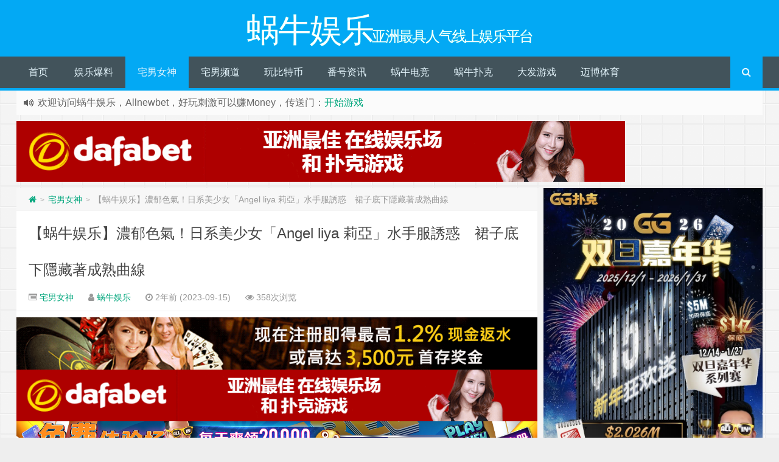

--- FILE ---
content_type: text/html; charset=UTF-8
request_url: https://woniuyulew.com/62698.html
body_size: 10235
content:
<!--
代码如诗 , 如痴如醉 !
-->
<!DOCTYPE HTML>
<html xmlns:wb="http://open.weibo.com/wb" lang="zh-CN">
<head>
<meta charset="UTF-8">
<meta http-equiv="Cache-Control" content="no-transform" />
<meta http-equiv="Cache-Control" content="no-siteapp" />
<meta http-equiv="X-UA-Compatible" content="IE=edge,IE=10,IE=9,IE=8">
<meta name="viewport" content="width=device-width, initial-scale=1.0, user-scalable=0, minimum-scale=1.0, maximum-scale=1.0">
<link href="/favicon.ico" rel="icon" type="image/x-icon" />
<meta name="robots" content="index,follow" />
<meta name='robots' content='max-image-preview:large' />
<link href='https://fonts.gstatic.com' crossorigin='anonymous' rel='preconnect' />


<link rel="https://api.w.org/" href="https://woniuyulew.com/wp-json/" /><link rel="alternate" type="application/json" href="https://woniuyulew.com/wp-json/wp/v2/posts/62698" /><!-- Analytics by WP-Statistics v13.1.6 - https://wp-statistics.com/ -->
<script>var WP_Statistics_http = new XMLHttpRequest();WP_Statistics_http.open('GET', 'https://woniuyulew.com/wp-json/wp-statistics/v2/hit?_=1769031305&_wpnonce=61aa303d9a&wp_statistics_hit_rest=yes&browser=未知&platform=未知&version=未知&referred=https%3A%2F%2Fwoniuyulew.com&ip=18.117.121.80&exclusion_match=yes&exclusion_reason=CrawlerDetect&ua=Mozilla%2F5.0+%28Macintosh%3B+Intel+Mac+OS+X+10_15_7%29+AppleWebKit%2F537.36+%28KHTML%2C+like+Gecko%29+Chrome%2F131.0.0.0+Safari%2F537.36%3B+ClaudeBot%2F1.0%3B+%2Bclaudebot%40anthropic.com%29&track_all=1&timestamp=1769060105&current_page_type=post&current_page_id=62698&search_query&page_uri=/62698.html&user_id=0', true);WP_Statistics_http.setRequestHeader("Content-Type", "application/json;charset=UTF-8");WP_Statistics_http.send(null);</script>
<meta name="keywords" content="宅男女神">
<meta name="description" content="說到JKF甜姐兒，一定要提一下「Angel liya 莉亞」，莉亞是標準大眼甜美正妹，不僅擁有深邃大眼，甜美笑容，更擁有令人不敢直視的兇兇魔鬼好身材，同時肢體律動也相當流暢，從亞洲最大寫真平台JVID上就能看出來。    色氣日系美少女特企中，散發出不尋常濃濃色氣的莉亞，制服底下隱藏著成熟曲線，這種制服誘惑，最容易讓男同學們把持不住，雖然穿著衣服，但是卻本上什麼都遮不住，飽滿美乳一覽無遺，轉過身更是可以看到性感翹臀呢！        莉">

	<link media="all" href="https://woniuyulew.com/wp-content/cache/autoptimize/css/autoptimize_c989317d55c965aa1d4758ec5da716dc.css" rel="stylesheet" /><title>【蜗牛娱乐】濃郁色氣！日系美少女「Angel liya 莉亞」水手服誘惑　裙子底下隱藏著成熟曲線 | 蜗牛娱乐</title>
<script>
window._deel = {name: '蜗牛娱乐',url: 'https://woniuyulew.com/wp-content/themes/Git-alpha', ajaxpager: '', commenton: 0, roll: [0,0]}
</script>
<!--[if lt IE 9]><script src="https://cdn.bootcss.com/html5shiv/r29/html5.min.js"></script><![endif]-->
<script>
var ajax={get:function(t,e){var s=new XMLHttpRequest||new ActiveXObject("Microsoft,XMLHTTP");s.open("GET",t,!0),s.onreadystatechange=function(){(4==s.readyState&&200==s.status||304==s.status)&&e.call(this,s.responseText)},s.send()},post:function(t,e,s){var n=new XMLHttpRequest||new ActiveXObject("Microsoft,XMLHTTP");n.open("POST",t,!0),n.setRequestHeader("Content-Type","application/x-www-form-urlencoded"),n.onreadystatechange=function(){4!=n.readyState||200!=n.status&&304!=n.status||s.call(this,n.responseText)},n.send(e)}};function setCookie(e,t,o){var i=new Date;i.setDate(i.getDate()+o),document.cookie=e+"="+escape(t)+(null==o?"":";expires="+i.toGMTString())};function getCookie(e){var t,n=new RegExp("(^| )"+e+"=([^;]*)(;|$)");return(t=document.cookie.match(n))?t[2]:null};
</script>
</head>
<body class="post-template-default single single-post postid-62698 single-format-standard custom-background">
<header id="header" class="header" style="background-color: #03A9F4;">
<div class="container-inner"><div class="g-logo pull-center"><a href="/">
<div class="h1logo" ><span class="g-mono" style="font-family:楷体;">蜗牛娱乐</span>  <span class="g-bloger" style="font-family:楷体;">亚洲最具人气线上娱乐平台</span></div></a></div></div><div id="toubuads"></div>
<div id="nav-header" class="navbar" style="border-bottom: 4px solid #03A9F4 ;">
<div class="toggle-search pc-hide" style="float:right;position:absolute;top:0;right:0;"><i class="fa fa-search"></i></div><div class="search-expand pc-hide" style="display:none;"><div class="search-expand-inner pc-hide">
<form method="get" class="searchform themeform" action="https://woniuyulew.com">
   <div><input type="text" class="search" placeholder="" name="s" x-webkit-speech /></div>
</form>
</div>
</div>
<ul class="nav">
<li id="menu-item-152" class="menu-item menu-item-type-custom menu-item-object-custom menu-item-152"><a href="/">首页</a></li>
<li id="menu-item-147" class="menu-item menu-item-type-taxonomy menu-item-object-category menu-item-147"><a href="https://woniuyulew.com/yulebaoliao">娱乐爆料</a></li>
<li id="menu-item-148" class="menu-item menu-item-type-taxonomy menu-item-object-category current-post-ancestor current-menu-parent current-post-parent menu-item-148"><a href="https://woniuyulew.com/zhainannvshen">宅男女神</a></li>
<li id="menu-item-149" class="menu-item menu-item-type-taxonomy menu-item-object-category menu-item-149"><a href="https://woniuyulew.com/zhainanpindao">宅男频道</a></li>
<li id="menu-item-150" class="menu-item menu-item-type-taxonomy menu-item-object-category menu-item-150"><a href="https://woniuyulew.com/wanbitebi">玩比特币</a></li>
<li id="menu-item-151" class="menu-item menu-item-type-taxonomy menu-item-object-category menu-item-151"><a href="https://woniuyulew.com/fanhaozixun">番号资讯</a></li>
<li id="menu-item-15175" class="menu-item menu-item-type-custom menu-item-object-custom menu-item-15175"><a href="http://www.woniudianjing.com">蜗牛电竞</a></li>
<li id="menu-item-15176" class="menu-item menu-item-type-custom menu-item-object-custom menu-item-15176"><a href="http://www.allnew366.com">蜗牛扑克</a></li>
<li id="menu-item-15177" class="menu-item menu-item-type-custom menu-item-object-custom menu-item-15177"><a href="http://www.dfyxdh.com">大发游戏</a></li>
<li id="menu-item-15178" class="menu-item menu-item-type-custom menu-item-object-custom menu-item-15178"><a href="http://www.myballvip.com">迈博体育</a></li>
<li style="float:right;"><div class="toggle-search m-hide"><i class="fa fa-search"></i></div><div class="search-expand" style="display: none;"><div class="search-expand-inner">
<form method="get" class="searchform themeform" action="https://woniuyulew.com">
   <div><input type="text" class="search" placeholder="" name="s" x-webkit-speech /></div>
</form>
</div>
</div>
</li>
</ul>
</div>
</header>
<section class="container">
<div class="speedbar">
                <div class="toptip" id="callboard"><ul style="font-size:16px;margin-top:2px;">
		<li>欢迎访问蜗牛娱乐，Allnewbet，好玩刺激可以赚Money，传送门：<a target="_blank" href="https://signup.evpuke.net/zh-cn/client/signup/country?isFromLanding=true&b=1&btag1=96088">开始游戏</a></li></ul></div>
    </div>
<div class="banner banner-site"><a href="http://daf88.cc"><img class="aligncenter size-full wp-image-56793" src="/wp-content/uploads/2023/06/2023062904455121.gif" alt="" /></a></div><div class="content-wrap">
	<div class="content">
<div class="breadcrumbs"><a title="返回首页" href="https://woniuyulew.com"><i class="fa fa-home"></i></a> <small>></small> <a href="https://woniuyulew.com/zhainannvshen">宅男女神</a> <small>></small> <span class="muted">【蜗牛娱乐】濃郁色氣！日系美少女「Angel liya 莉亞」水手服誘惑　裙子底下隱藏著成熟曲線</span></div>				<header class="article-header">
			<h1 class="article-title"><a href="https://woniuyulew.com/62698.html">【蜗牛娱乐】濃郁色氣！日系美少女「Angel liya 莉亞」水手服誘惑　裙子底下隱藏著成熟曲線</a></h1>
			<div class="meta">
				<span id="mute-category" class="muted"><i class="fa fa-list-alt"></i><a href="https://woniuyulew.com/zhainannvshen"> 宅男女神</a></span>				<span class="muted"><i class="fa fa-user"></i> <a href="https://woniuyulew.com/author/yulew123">蜗牛娱乐</a></span>

    
				<span class="muted"><i class="fa fa-clock-o"></i> 2年前 (2023-09-15)</span>
				<span class="muted"><i class="fa fa-eye"></i> 358次浏览</span>
																<span class="muted"></span>
			</div>
				</header>
<div class="banner banner-post"><a href="http://8hjs.cc"><img class="aligncenter size-full wp-image-32857" src="/wp-content/uploads/2021/07/2021081202454684.gif" alt="" /></a>
<a href="http://daf88.cc"><img class="aligncenter size-full wp-image-56793" src="/wp-content/uploads/2023/06/2023062904455121.gif" alt="" /></a>
<a href="https://signup.evpuke.net/zh-cn/client/signup/country?isFromLanding=true&amp;b=1&amp;btag1=96088"><img class="aligncenter size-full wp-image-56794" src="/wp-content/uploads/2023/06/202306290445532.jpg" alt="" /></a>
<a href="https://signup.evpuke.net/zh-cn/client/signup/country?isFromLanding=true&amp;b=1&amp;btag1=96088"><img class="aligncenter size-full wp-image-56795" src="/wp-content/uploads/2023/06/2023062904455487.jpg" alt="" /></a>
</div>		<article class="article-content">
			<p><strong><span style="color: #ff00ff;"><a style="color: #ff00ff;" href="https://woniuyulew.com/62698.html?url=http://www.myballvip.com"  rel="nofollow" >迈博体育,滚球投注,电子竞技,AG 美女荷官在线发牌,开元棋牌,注册送最高 8,888 元,高品质,高赔率的游戏平台,信誉第一,提款秒到！</a></span></strong><br />
<strong><span style="color: #ff00ff;"><a style="color: #ff00ff;" href="https://woniuyulew.com/62698.html?url=http://www.mbo388.com"  rel="nofollow" >迈博 myball 最新网站|迈博体育官网|最好玩的体育直播观看平台——迈博体育导航(mbo388.com)</a></span></strong><br />
<strong><span style="color: #ff00ff;"><a style="color: #ff00ff;" href="https://woniuyulew.com/62698.html?url=http://www.d6d6d.com"  rel="nofollow" >大发官网 Dafabet|大发国际|大发网址|大发 888 开户|大发备用网址——大发官网(www.d6d6d.com)</a></span></strong><br />
<strong><span style="color: #ff0000;"><a style="color: #ff0000;" href="https://woniuyulew.com/62698.html?url=http://www.allnewpuke.com"  rel="nofollow" >蜗牛扑克 allnew 官网,蜗牛扑克 allnewpoker 官网,蜗牛扑克 allnewpoker 国际场,allnewpoker 官网下载,蜗牛扑克网站,蜗牛扑克下载——蜗牛扑克导航(allnewpuke.com)</a></span></strong><br />
<strong><span style="color: #ff00ff;"><a style="color: #ff00ff;" href="https://woniuyulew.com/62698.html?url=https://www.ozbtz.com"  rel="nofollow" >2022 世界杯投注网址-2022 世界杯竞猜-专业外围投注领跑者——2022 世界杯投注(ozbtz.com)</a></span></strong></p>
<p><img style="display: block; margin: 0 auto;" decoding="async" src="https://woniuyulew.com/wp-content/uploads/2023/09/103921eewmbexrw3mxk3za.jpg" alt="【蜗牛娱乐】濃郁色氣！日系美少女「Angel liya 莉亞」水手服誘惑　裙子底下隱藏著成熟曲線" title="【蜗牛娱乐】濃郁色氣！日系美少女「Angel liya 莉亞」水手服誘惑　裙子底下隱藏著成熟曲線" alt="濃郁色氣！日系美少女「Angel liya 莉亞」水手服誘惑　裙子底下隱藏著成熟曲線"> </a>說到 JKF 甜姐兒，一定要提一下「Angel liya 莉亞」，莉亞是標準大眼甜美正妹，不僅擁有深邃大眼，甜美笑容，更擁有令人不敢直視的兇兇魔鬼好身材，同時肢體律動也相當流暢，從亞洲最大寫真平台 JVID 上就能看出來。<img style="display: block; margin: 0 auto;" decoding="async" src="https://www.mymypic.net/data/attachment/forum/201907/02/103900ed8ivqub278gig72.png" alt="【蜗牛娱乐】濃郁色氣！日系美少女「Angel liya 莉亞」水手服誘惑　裙子底下隱藏著成熟曲線" title="【蜗牛娱乐】濃郁色氣！日系美少女「Angel liya 莉亞」水手服誘惑　裙子底下隱藏著成熟曲線" alt="濃郁色氣！日系美少女「Angel liya 莉亞」水手服誘惑　裙子底下隱藏著成熟曲線"> </a><img style="display: block; margin: 0 auto;" decoding="async" src="https://www.mymypic.net/data/attachment/forum/201907/02/103901bxsnsy4fzf3uevvn.png" alt="【蜗牛娱乐】濃郁色氣！日系美少女「Angel liya 莉亞」水手服誘惑　裙子底下隱藏著成熟曲線" title="【蜗牛娱乐】濃郁色氣！日系美少女「Angel liya 莉亞」水手服誘惑　裙子底下隱藏著成熟曲線" alt="濃郁色氣！日系美少女「Angel liya 莉亞」水手服誘惑　裙子底下隱藏著成熟曲線"> </a><img style="display: block; margin: 0 auto;" decoding="async" src="https://www.mymypic.net/data/attachment/forum/201907/02/103903qjwywwacwu4ccvva.png" alt="【蜗牛娱乐】濃郁色氣！日系美少女「Angel liya 莉亞」水手服誘惑　裙子底下隱藏著成熟曲線" title="【蜗牛娱乐】濃郁色氣！日系美少女「Angel liya 莉亞」水手服誘惑　裙子底下隱藏著成熟曲線" alt="濃郁色氣！日系美少女「Angel liya 莉亞」水手服誘惑　裙子底下隱藏著成熟曲線"> </a><img style="display: block; margin: 0 auto;" decoding="async" src="https://www.mymypic.net/data/attachment/forum/201907/02/103904ohj21hz9puj0uqd0.png" alt="【蜗牛娱乐】濃郁色氣！日系美少女「Angel liya 莉亞」水手服誘惑　裙子底下隱藏著成熟曲線" title="【蜗牛娱乐】濃郁色氣！日系美少女「Angel liya 莉亞」水手服誘惑　裙子底下隱藏著成熟曲線" alt="濃郁色氣！日系美少女「Angel liya 莉亞」水手服誘惑　裙子底下隱藏著成熟曲線"> </a>色氣日系美少女特企中，散發出不尋常濃濃色氣的莉亞，制服底下隱藏著成熟曲線，這種制服誘惑，最容易讓男同學們把持不住，雖然穿著衣服，但是卻本上什麼都遮不住，飽滿美乳一覽無遺，轉過身更是可以看到性感翹臀呢！<img style="display: block; margin: 0 auto;" decoding="async" src="https://www.mymypic.net/data/attachment/forum/201907/02/103906jle4aku7slfyaakl.png" alt="【蜗牛娱乐】濃郁色氣！日系美少女「Angel liya 莉亞」水手服誘惑　裙子底下隱藏著成熟曲線" title="【蜗牛娱乐】濃郁色氣！日系美少女「Angel liya 莉亞」水手服誘惑　裙子底下隱藏著成熟曲線" alt="濃郁色氣！日系美少女「Angel liya 莉亞」水手服誘惑　裙子底下隱藏著成熟曲線"> </a><img style="display: block; margin: 0 auto;" decoding="async" src="https://www.mymypic.net/data/attachment/forum/201907/02/103908gu3ptppgp8yptlju.png" alt="【蜗牛娱乐】濃郁色氣！日系美少女「Angel liya 莉亞」水手服誘惑　裙子底下隱藏著成熟曲線" title="【蜗牛娱乐】濃郁色氣！日系美少女「Angel liya 莉亞」水手服誘惑　裙子底下隱藏著成熟曲線" alt="濃郁色氣！日系美少女「Angel liya 莉亞」水手服誘惑　裙子底下隱藏著成熟曲線"> </a><img style="display: block; margin: 0 auto;" decoding="async" src="https://www.mymypic.net/data/attachment/forum/201907/02/1039097rvlzzruqlupvz1q.png" alt="【蜗牛娱乐】濃郁色氣！日系美少女「Angel liya 莉亞」水手服誘惑　裙子底下隱藏著成熟曲線" title="【蜗牛娱乐】濃郁色氣！日系美少女「Angel liya 莉亞」水手服誘惑　裙子底下隱藏著成熟曲線" alt="濃郁色氣！日系美少女「Angel liya 莉亞」水手服誘惑　裙子底下隱藏著成熟曲線"> </a><img style="display: block; margin: 0 auto;" decoding="async" src="https://www.mymypic.net/data/attachment/forum/201907/02/103911fk25k6krkx5oztk5.png" alt="【蜗牛娱乐】濃郁色氣！日系美少女「Angel liya 莉亞」水手服誘惑　裙子底下隱藏著成熟曲線" title="【蜗牛娱乐】濃郁色氣！日系美少女「Angel liya 莉亞」水手服誘惑　裙子底下隱藏著成熟曲線" alt="濃郁色氣！日系美少女「Angel liya 莉亞」水手服誘惑　裙子底下隱藏著成熟曲線"> </a><img style="display: block; margin: 0 auto;" decoding="async" src="https://www.mymypic.net/data/attachment/forum/201907/02/103850e429a62i6jdaei4i.jpg" alt="【蜗牛娱乐】濃郁色氣！日系美少女「Angel liya 莉亞」水手服誘惑　裙子底下隱藏著成熟曲線" title="【蜗牛娱乐】濃郁色氣！日系美少女「Angel liya 莉亞」水手服誘惑　裙子底下隱藏著成熟曲線" alt="濃郁色氣！日系美少女「Angel liya 莉亞」水手服誘惑　裙子底下隱藏著成熟曲線"> </a><img style="display: block; margin: 0 auto;" decoding="async" src="https://www.mymypic.net/data/attachment/forum/201907/02/103851jr7k9rzm2r94e9aj.jpg" alt="【蜗牛娱乐】濃郁色氣！日系美少女「Angel liya 莉亞」水手服誘惑　裙子底下隱藏著成熟曲線" title="【蜗牛娱乐】濃郁色氣！日系美少女「Angel liya 莉亞」水手服誘惑　裙子底下隱藏著成熟曲線" alt="濃郁色氣！日系美少女「Angel liya 莉亞」水手服誘惑　裙子底下隱藏著成熟曲線"> </a><img style="display: block; margin: 0 auto;" decoding="async" src="https://www.mymypic.net/data/attachment/forum/201907/02/103852ahbzm27nih5xnn8s.jpg" alt="【蜗牛娱乐】濃郁色氣！日系美少女「Angel liya 莉亞」水手服誘惑　裙子底下隱藏著成熟曲線" title="【蜗牛娱乐】濃郁色氣！日系美少女「Angel liya 莉亞」水手服誘惑　裙子底下隱藏著成熟曲線" alt="濃郁色氣！日系美少女「Angel liya 莉亞」水手服誘惑　裙子底下隱藏著成熟曲線"> </a><img style="display: block; margin: 0 auto;" decoding="async" src="https://www.mymypic.net/data/attachment/forum/201907/02/10385368r6frbucbbh2fcy.jpg" alt="【蜗牛娱乐】濃郁色氣！日系美少女「Angel liya 莉亞」水手服誘惑　裙子底下隱藏著成熟曲線" title="【蜗牛娱乐】濃郁色氣！日系美少女「Angel liya 莉亞」水手服誘惑　裙子底下隱藏著成熟曲線" alt="濃郁色氣！日系美少女「Angel liya 莉亞」水手服誘惑　裙子底下隱藏著成熟曲線"> </a>莉亞平常主要工作是拍攝寫真與擔任車模，也常常能在 JKF 活動中看到她身影，要在活動中找到她也是很容易，只要先搜尋異常性感那位就對了，至於想看這位火辣甜姐兒更多大尺度演出，來亞洲最大寫真平台 JVID 是唯一的解！<img style="display: block; margin: 0 auto;" decoding="async" src="https://www.mymypic.net/data/attachment/forum/201907/02/103853on65mo683mm53ooz.jpg" alt="【蜗牛娱乐】濃郁色氣！日系美少女「Angel liya 莉亞」水手服誘惑　裙子底下隱藏著成熟曲線" title="【蜗牛娱乐】濃郁色氣！日系美少女「Angel liya 莉亞」水手服誘惑　裙子底下隱藏著成熟曲線" alt="濃郁色氣！日系美少女「Angel liya 莉亞」水手服誘惑　裙子底下隱藏著成熟曲線"> </a><img style="display: block; margin: 0 auto;" decoding="async" src="https://www.mymypic.net/data/attachment/forum/201907/02/103854qvq0gegjq00vasqe.jpg" alt="【蜗牛娱乐】濃郁色氣！日系美少女「Angel liya 莉亞」水手服誘惑　裙子底下隱藏著成熟曲線" title="【蜗牛娱乐】濃郁色氣！日系美少女「Angel liya 莉亞」水手服誘惑　裙子底下隱藏著成熟曲線" alt="濃郁色氣！日系美少女「Angel liya 莉亞」水手服誘惑　裙子底下隱藏著成熟曲線"> </a><img style="display: block; margin: 0 auto;" decoding="async" src="https://www.mymypic.net/data/attachment/forum/201907/02/103854u3e3e51eg33v0zvf.jpg" alt="【蜗牛娱乐】濃郁色氣！日系美少女「Angel liya 莉亞」水手服誘惑　裙子底下隱藏著成熟曲線" title="【蜗牛娱乐】濃郁色氣！日系美少女「Angel liya 莉亞」水手服誘惑　裙子底下隱藏著成熟曲線" alt="濃郁色氣！日系美少女「Angel liya 莉亞」水手服誘惑　裙子底下隱藏著成熟曲線"> </a><img style="display: block; margin: 0 auto;" decoding="async" src="https://www.mymypic.net/data/attachment/forum/201907/02/1038558evd999ien8ki8k8.jpg" alt="【蜗牛娱乐】濃郁色氣！日系美少女「Angel liya 莉亞」水手服誘惑　裙子底下隱藏著成熟曲線" title="【蜗牛娱乐】濃郁色氣！日系美少女「Angel liya 莉亞」水手服誘惑　裙子底下隱藏著成熟曲線" alt="濃郁色氣！日系美少女「Angel liya 莉亞」水手服誘惑　裙子底下隱藏著成熟曲線"> </a><img style="display: block; margin: 0 auto;" decoding="async" src="https://www.mymypic.net/data/attachment/forum/201907/02/1038566h4gpygz5i5h6jig.jpg" alt="【蜗牛娱乐】濃郁色氣！日系美少女「Angel liya 莉亞」水手服誘惑　裙子底下隱藏著成熟曲線" title="【蜗牛娱乐】濃郁色氣！日系美少女「Angel liya 莉亞」水手服誘惑　裙子底下隱藏著成熟曲線" alt="濃郁色氣！日系美少女「Angel liya 莉亞」水手服誘惑　裙子底下隱藏著成熟曲線"> </a><img style="display: block; margin: 0 auto;" decoding="async" src="https://www.mymypic.net/data/attachment/forum/201907/02/103857gqa3hzgyb3z77wya.jpg" alt="【蜗牛娱乐】濃郁色氣！日系美少女「Angel liya 莉亞」水手服誘惑　裙子底下隱藏著成熟曲線" title="【蜗牛娱乐】濃郁色氣！日系美少女「Angel liya 莉亞」水手服誘惑　裙子底下隱藏著成熟曲線" alt="濃郁色氣！日系美少女「Angel liya 莉亞」水手服誘惑　裙子底下隱藏著成熟曲線"> </a><img style="display: block; margin: 0 auto;" decoding="async" src="https://www.mymypic.net/data/attachment/forum/201907/02/103858x6xzeh8jp6xqfzpf.jpg" alt="【蜗牛娱乐】濃郁色氣！日系美少女「Angel liya 莉亞」水手服誘惑　裙子底下隱藏著成熟曲線" title="【蜗牛娱乐】濃郁色氣！日系美少女「Angel liya 莉亞」水手服誘惑　裙子底下隱藏著成熟曲線" alt="濃郁色氣！日系美少女「Angel liya 莉亞」水手服誘惑　裙子底下隱藏著成熟曲線"> </a><img style="display: block; margin: 0 auto;" decoding="async" src="https://www.mymypic.net/data/attachment/forum/201907/02/1038589y5qk94pd43kq45c.jpg" alt="【蜗牛娱乐】濃郁色氣！日系美少女「Angel liya 莉亞」水手服誘惑　裙子底下隱藏著成熟曲線" title="【蜗牛娱乐】濃郁色氣！日系美少女「Angel liya 莉亞」水手服誘惑　裙子底下隱藏著成熟曲線" alt="濃郁色氣！日系美少女「Angel liya 莉亞」水手服誘惑　裙子底下隱藏著成熟曲線"> </a>色氣日系美少女<img style="display: block; margin: 0 auto;" decoding="async"  data-original="https://www.mymypic.net/data/attachment/forum/201906/28/1040046a1ai3lrza11vrma.jpg"  alt="【蜗牛娱乐】濃郁色氣！日系美少女「Angel liya 莉亞」水手服誘惑　裙子底下隱藏著成熟曲線" title="【蜗牛娱乐】濃郁色氣！日系美少女「Angel liya 莉亞」水手服誘惑　裙子底下隱藏著成熟曲線" border="0" alt="濃郁色氣！日系美少女「Angel liya 莉亞」水手服誘惑　裙子底下隱藏著成熟曲線">青春可人、充滿誘惑色氣的甜美少女，是廣大男性心目中的最愛，加上「日本」這個屬性又更加分！JVID 最新特企「色氣日系美少女」將在 6/28 上午登場，無比誘人的姿態肯定療癒你心，千萬不要錯過！文＼假文青派大星<strong><span style="color: #ff00ff;"><a style="color: #ff00ff;" href="https://woniuyulew.com/62698.html?url=http://www.bogoupoker.com"  rel="nofollow" >博狗 NBA,欧冠外围投注平台，博狗网上娱乐网址多少?澳门博狗网上赌场 _ 唯一国际网址——(bogoupoker.com)</a></span></strong><br />
<noscript><img style="display: block; margin: 0 auto;" decoding="async" src="https://woniuyulew.com/wp-content/uploads/2023/09/103921eewmbexrw3mxk3za.jpg" alt="【蜗牛娱乐】濃郁色氣！日系美少女「Angel liya 莉亞」水手服誘惑　裙子底下隱藏著成熟曲線" title="【蜗牛娱乐】濃郁色氣！日系美少女「Angel liya 莉亞」水手服誘惑　裙子底下隱藏著成熟曲線" alt="濃郁色氣！日系美少女「Angel liya 莉亞」水手服誘惑　裙子底下隱藏著成熟曲線"> </a>說到 JKF 甜姐兒，一定要提一下「Angel liya 莉亞」，莉亞是標準大眼甜美正妹，不僅擁有深邃大眼，甜美笑容，更擁有令人不敢直視的兇兇魔鬼好身材，同時肢體律動也相當流暢，從亞洲最大寫真平台 JVID 上就能看出來。<img style="display: block; margin: 0 auto;" decoding="async" src="https://www.mymypic.net/data/attachment/forum/201907/02/103900ed8ivqub278gig72.png" alt="【蜗牛娱乐】濃郁色氣！日系美少女「Angel liya 莉亞」水手服誘惑　裙子底下隱藏著成熟曲線" title="【蜗牛娱乐】濃郁色氣！日系美少女「Angel liya 莉亞」水手服誘惑　裙子底下隱藏著成熟曲線" alt="濃郁色氣！日系美少女「Angel liya 莉亞」水手服誘惑　裙子底下隱藏著成熟曲線"> </a><img style="display: block; margin: 0 auto;" decoding="async" src="https://www.mymypic.net/data/attachment/forum/201907/02/103901bxsnsy4fzf3uevvn.png" alt="【蜗牛娱乐】濃郁色氣！日系美少女「Angel liya 莉亞」水手服誘惑　裙子底下隱藏著成熟曲線" title="【蜗牛娱乐】濃郁色氣！日系美少女「Angel liya 莉亞」水手服誘惑　裙子底下隱藏著成熟曲線" alt="濃郁色氣！日系美少女「Angel liya 莉亞」水手服誘惑　裙子底下隱藏著成熟曲線"> </a><img style="display: block; margin: 0 auto;" decoding="async" src="https://www.mymypic.net/data/attachment/forum/201907/02/103903qjwywwacwu4ccvva.png" alt="【蜗牛娱乐】濃郁色氣！日系美少女「Angel liya 莉亞」水手服誘惑　裙子底下隱藏著成熟曲線" title="【蜗牛娱乐】濃郁色氣！日系美少女「Angel liya 莉亞」水手服誘惑　裙子底下隱藏著成熟曲線" alt="濃郁色氣！日系美少女「Angel liya 莉亞」水手服誘惑　裙子底下隱藏著成熟曲線"> </a><img style="display: block; margin: 0 auto;" decoding="async" src="https://www.mymypic.net/data/attachment/forum/201907/02/103904ohj21hz9puj0uqd0.png" alt="【蜗牛娱乐】濃郁色氣！日系美少女「Angel liya 莉亞」水手服誘惑　裙子底下隱藏著成熟曲線" title="【蜗牛娱乐】濃郁色氣！日系美少女「Angel liya 莉亞」水手服誘惑　裙子底下隱藏著成熟曲線" alt="濃郁色氣！日系美少女「Angel liya 莉亞」水手服誘惑　裙子底下隱藏著成熟曲線"> </a>色氣日系美少女特企中，散發出不尋常濃濃色氣的莉亞，制服底下隱藏著成熟曲線，這種制服誘惑，最容易讓男同學們把持不住，雖然穿著衣服，但是卻本上什麼都遮不住，飽滿美乳一覽無遺，轉過身更是可以看到性感翹臀呢！<img style="display: block; margin: 0 auto;" decoding="async" src="https://www.mymypic.net/data/attachment/forum/201907/02/103906jle4aku7slfyaakl.png" alt="【蜗牛娱乐】濃郁色氣！日系美少女「Angel liya 莉亞」水手服誘惑　裙子底下隱藏著成熟曲線" title="【蜗牛娱乐】濃郁色氣！日系美少女「Angel liya 莉亞」水手服誘惑　裙子底下隱藏著成熟曲線" alt="濃郁色氣！日系美少女「Angel liya 莉亞」水手服誘惑　裙子底下隱藏著成熟曲線"> </a><img style="display: block; margin: 0 auto;" decoding="async" src="https://www.mymypic.net/data/attachment/forum/201907/02/103908gu3ptppgp8yptlju.png" alt="【蜗牛娱乐】濃郁色氣！日系美少女「Angel liya 莉亞」水手服誘惑　裙子底下隱藏著成熟曲線" title="【蜗牛娱乐】濃郁色氣！日系美少女「Angel liya 莉亞」水手服誘惑　裙子底下隱藏著成熟曲線" alt="濃郁色氣！日系美少女「Angel liya 莉亞」水手服誘惑　裙子底下隱藏著成熟曲線"> </a><img style="display: block; margin: 0 auto;" decoding="async" src="https://www.mymypic.net/data/attachment/forum/201907/02/1039097rvlzzruqlupvz1q.png" alt="【蜗牛娱乐】濃郁色氣！日系美少女「Angel liya 莉亞」水手服誘惑　裙子底下隱藏著成熟曲線" title="【蜗牛娱乐】濃郁色氣！日系美少女「Angel liya 莉亞」水手服誘惑　裙子底下隱藏著成熟曲線" alt="濃郁色氣！日系美少女「Angel liya 莉亞」水手服誘惑　裙子底下隱藏著成熟曲線"> </a><img style="display: block; margin: 0 auto;" decoding="async" src="https://www.mymypic.net/data/attachment/forum/201907/02/103911fk25k6krkx5oztk5.png" alt="【蜗牛娱乐】濃郁色氣！日系美少女「Angel liya 莉亞」水手服誘惑　裙子底下隱藏著成熟曲線" title="【蜗牛娱乐】濃郁色氣！日系美少女「Angel liya 莉亞」水手服誘惑　裙子底下隱藏著成熟曲線" alt="濃郁色氣！日系美少女「Angel liya 莉亞」水手服誘惑　裙子底下隱藏著成熟曲線"> </a><img style="display: block; margin: 0 auto;" decoding="async" src="https://www.mymypic.net/data/attachment/forum/201907/02/103850e429a62i6jdaei4i.jpg" alt="【蜗牛娱乐】濃郁色氣！日系美少女「Angel liya 莉亞」水手服誘惑　裙子底下隱藏著成熟曲線" title="【蜗牛娱乐】濃郁色氣！日系美少女「Angel liya 莉亞」水手服誘惑　裙子底下隱藏著成熟曲線" alt="濃郁色氣！日系美少女「Angel liya 莉亞」水手服誘惑　裙子底下隱藏著成熟曲線"> </a><img style="display: block; margin: 0 auto;" decoding="async" src="https://www.mymypic.net/data/attachment/forum/201907/02/103851jr7k9rzm2r94e9aj.jpg" alt="【蜗牛娱乐】濃郁色氣！日系美少女「Angel liya 莉亞」水手服誘惑　裙子底下隱藏著成熟曲線" title="【蜗牛娱乐】濃郁色氣！日系美少女「Angel liya 莉亞」水手服誘惑　裙子底下隱藏著成熟曲線" alt="濃郁色氣！日系美少女「Angel liya 莉亞」水手服誘惑　裙子底下隱藏著成熟曲線"> </a><img style="display: block; margin: 0 auto;" decoding="async" src="https://www.mymypic.net/data/attachment/forum/201907/02/103852ahbzm27nih5xnn8s.jpg" alt="【蜗牛娱乐】濃郁色氣！日系美少女「Angel liya 莉亞」水手服誘惑　裙子底下隱藏著成熟曲線" title="【蜗牛娱乐】濃郁色氣！日系美少女「Angel liya 莉亞」水手服誘惑　裙子底下隱藏著成熟曲線" alt="濃郁色氣！日系美少女「Angel liya 莉亞」水手服誘惑　裙子底下隱藏著成熟曲線"> </a><img style="display: block; margin: 0 auto;" decoding="async" src="https://www.mymypic.net/data/attachment/forum/201907/02/10385368r6frbucbbh2fcy.jpg" alt="【蜗牛娱乐】濃郁色氣！日系美少女「Angel liya 莉亞」水手服誘惑　裙子底下隱藏著成熟曲線" title="【蜗牛娱乐】濃郁色氣！日系美少女「Angel liya 莉亞」水手服誘惑　裙子底下隱藏著成熟曲線" alt="濃郁色氣！日系美少女「Angel liya 莉亞」水手服誘惑　裙子底下隱藏著成熟曲線"> </a>莉亞平常主要工作是拍攝寫真與擔任車模，也常常能在 JKF 活動中看到她身影，要在活動中找到她也是很容易，只要先搜尋異常性感那位就對了，至於想看這位火辣甜姐兒更多大尺度演出，來亞洲最大寫真平台 JVID 是唯一的解！<img style="display: block; margin: 0 auto;" decoding="async" src="https://www.mymypic.net/data/attachment/forum/201907/02/103853on65mo683mm53ooz.jpg" alt="【蜗牛娱乐】濃郁色氣！日系美少女「Angel liya 莉亞」水手服誘惑　裙子底下隱藏著成熟曲線" title="【蜗牛娱乐】濃郁色氣！日系美少女「Angel liya 莉亞」水手服誘惑　裙子底下隱藏著成熟曲線" alt="濃郁色氣！日系美少女「Angel liya 莉亞」水手服誘惑　裙子底下隱藏著成熟曲線"> </a><img style="display: block; margin: 0 auto;" decoding="async" src="https://www.mymypic.net/data/attachment/forum/201907/02/103854qvq0gegjq00vasqe.jpg" alt="【蜗牛娱乐】濃郁色氣！日系美少女「Angel liya 莉亞」水手服誘惑　裙子底下隱藏著成熟曲線" title="【蜗牛娱乐】濃郁色氣！日系美少女「Angel liya 莉亞」水手服誘惑　裙子底下隱藏著成熟曲線" alt="濃郁色氣！日系美少女「Angel liya 莉亞」水手服誘惑　裙子底下隱藏著成熟曲線"> </a><img style="display: block; margin: 0 auto;" decoding="async" src="https://www.mymypic.net/data/attachment/forum/201907/02/103854u3e3e51eg33v0zvf.jpg" alt="【蜗牛娱乐】濃郁色氣！日系美少女「Angel liya 莉亞」水手服誘惑　裙子底下隱藏著成熟曲線" title="【蜗牛娱乐】濃郁色氣！日系美少女「Angel liya 莉亞」水手服誘惑　裙子底下隱藏著成熟曲線" alt="濃郁色氣！日系美少女「Angel liya 莉亞」水手服誘惑　裙子底下隱藏著成熟曲線"> </a><img style="display: block; margin: 0 auto;" decoding="async" src="https://www.mymypic.net/data/attachment/forum/201907/02/1038558evd999ien8ki8k8.jpg" alt="【蜗牛娱乐】濃郁色氣！日系美少女「Angel liya 莉亞」水手服誘惑　裙子底下隱藏著成熟曲線" title="【蜗牛娱乐】濃郁色氣！日系美少女「Angel liya 莉亞」水手服誘惑　裙子底下隱藏著成熟曲線" alt="濃郁色氣！日系美少女「Angel liya 莉亞」水手服誘惑　裙子底下隱藏著成熟曲線"> </a><img style="display: block; margin: 0 auto;" decoding="async" src="https://www.mymypic.net/data/attachment/forum/201907/02/1038566h4gpygz5i5h6jig.jpg" alt="【蜗牛娱乐】濃郁色氣！日系美少女「Angel liya 莉亞」水手服誘惑　裙子底下隱藏著成熟曲線" title="【蜗牛娱乐】濃郁色氣！日系美少女「Angel liya 莉亞」水手服誘惑　裙子底下隱藏著成熟曲線" alt="濃郁色氣！日系美少女「Angel liya 莉亞」水手服誘惑　裙子底下隱藏著成熟曲線"> </a><img style="display: block; margin: 0 auto;" decoding="async" src="https://www.mymypic.net/data/attachment/forum/201907/02/103857gqa3hzgyb3z77wya.jpg" alt="【蜗牛娱乐】濃郁色氣！日系美少女「Angel liya 莉亞」水手服誘惑　裙子底下隱藏著成熟曲線" title="【蜗牛娱乐】濃郁色氣！日系美少女「Angel liya 莉亞」水手服誘惑　裙子底下隱藏著成熟曲線" alt="濃郁色氣！日系美少女「Angel liya 莉亞」水手服誘惑　裙子底下隱藏著成熟曲線"> </a><img style="display: block; margin: 0 auto;" decoding="async" src="https://www.mymypic.net/data/attachment/forum/201907/02/103858x6xzeh8jp6xqfzpf.jpg" alt="【蜗牛娱乐】濃郁色氣！日系美少女「Angel liya 莉亞」水手服誘惑　裙子底下隱藏著成熟曲線" title="【蜗牛娱乐】濃郁色氣！日系美少女「Angel liya 莉亞」水手服誘惑　裙子底下隱藏著成熟曲線" alt="濃郁色氣！日系美少女「Angel liya 莉亞」水手服誘惑　裙子底下隱藏著成熟曲線"> </a><img style="display: block; margin: 0 auto;" decoding="async" src="https://www.mymypic.net/data/attachment/forum/201907/02/1038589y5qk94pd43kq45c.jpg" alt="【蜗牛娱乐】濃郁色氣！日系美少女「Angel liya 莉亞」水手服誘惑　裙子底下隱藏著成熟曲線" title="【蜗牛娱乐】濃郁色氣！日系美少女「Angel liya 莉亞」水手服誘惑　裙子底下隱藏著成熟曲線" alt="濃郁色氣！日系美少女「Angel liya 莉亞」水手服誘惑　裙子底下隱藏著成熟曲線"> </a>色氣日系美少女<img style="display: block; margin: 0 auto;" decoding="async"  src="https://www.mymypic.net/data/attachment/forum/201906/28/1040046a1ai3lrza11vrma.jpg" alt="【蜗牛娱乐】濃郁色氣！日系美少女「Angel liya 莉亞」水手服誘惑　裙子底下隱藏著成熟曲線" title="【蜗牛娱乐】濃郁色氣！日系美少女「Angel liya 莉亞」水手服誘惑　裙子底下隱藏著成熟曲線" border="0" alt="濃郁色氣！日系美少女「Angel liya 莉亞」水手服誘惑　裙子底下隱藏著成熟曲線">青春可人、充滿誘惑色氣的甜美少女，是廣大男性心目中的最愛，加上「日本」這個屬性又更加分！JVID 最新特企「色氣日系美少女」將在 6/28 上午登場，無比誘人的姿態肯定療癒你心，千萬不要錯過！文＼假文青派大星<strong><span style="color: #ff00ff;"><a style="color: #ff00ff;" href="https://woniuyulew.com/62698.html?url=http://www.bogoupoker.com"  rel="nofollow" >博狗 NBA,欧冠外围投注平台，博狗网上娱乐网址多少?澳门博狗网上赌场 _ 唯一国际网址——(bogoupoker.com)</a></span></strong><br /></noscript>
<strong><span style="color: #ff00ff;"><a style="color: #ff00ff;" href="https://woniuyulew.com/62698.html?url=http://www.6updh.com"  rel="nofollow" >PokerStars 亚洲版(6UPDH.COM)全球最大德州扑克平台，发牌公正，与世界玩家同台竞技</a></span></strong><br />
<strong><span style="color: #ff00ff;"><a style="color: #ff00ff;" href="https://woniuyulew.com/62698.html?url=http://www.dfyxdh.com"  rel="nofollow" >大发扑克|dafapoker|大发在线德州扑克|大发德州扑克策略网站——大发游戏导航(dfyxdh.com)</a></span></strong><br />
<strong><span style="color: #ff0000;"><a style="color: #ff0000;" href="https://woniuyulew.com/62698.html?url=https://www.evpks.com"  rel="nofollow" >EV 扑克|EV 扑克官网|EV 扑克娱乐场|EV 扑克游戏——EV 扑克下载(www.evpks.com)</a></span></strong><br />
<strong><span style="color: #ff0000;"><a style="color: #ff0000;" href="https://woniuyulew.com/62698.html?url=https://www.evp66.com/"  rel="nofollow" >EV 扑克|EV 扑克官网|EV 扑克娱乐场|EV 扑克体育|EV 扑克游戏网址发布页——EV 扑克体育导航(www.evp66.com)</a></span></strong><br />
<strong><span style="color: #ff00ff;"><a style="color: #ff00ff;" href="https://woniuyulew.com/62698.html?url=http://www.myballvip.com"  rel="nofollow" >迈博体育,滚球投注,电子竞技,AG 美女荷官在线发牌,开元棋牌,注册送最高 8,888 元,高品质,高赔率的游戏平台,信誉第一,提款秒到！</a></span></strong><br />
蜗牛娱乐(www.woniuyulew.com)亚洲最具人气线上娱乐平台</p>
<hr /><div class="open-message">蜗牛娱乐 , Allnewbet丨本站所有文章都来源于互联网络 <br >转载请注明原文链接：<a href="https://woniuyulew.com/62698.html" target="_blank" title="【蜗牛娱乐】濃郁色氣！日系美少女「Angel liya 莉亞」水手服誘惑　裙子底下隱藏著成熟曲線">【蜗牛娱乐】濃郁色氣！日系美少女「Angel liya 莉亞」水手服誘惑　裙子底下隱藏著成熟曲線</a></div>		      <div class="article-social">
			<a href="javascript:;" data-action="ding" data-id="62698" id="Addlike" class="action"><i class="fa fa-heart-o"></i>喜欢 (<span class="count">0</span>)</a></div>
	</article>
				<footer class="article-footer">
			</footer>
	<nav class="article-nav">
			<span class="article-nav-prev"><i class="fa fa-angle-double-left"></i> <a href="https://woniuyulew.com/62696.html" rel="prev">【蜗牛娱乐】台灣正妹「溫蒂」泰國度假好放縱 空中酒吧火辣小禮服「美腿藏不住」！</a></span>
			<span class="article-nav-next"><a href="https://woniuyulew.com/62700.html" rel="next">【蜗牛娱乐】「性感姐姐」大露渾圓奶球！衣服被撐到爆炸　細肩帶快撐不住奶量！</a>  <i class="fa fa-angle-double-right"></i></span>
		</nav>
<div id="donatecoffee" style="overflow:auto;display:none;"><img width="400" height="400" alt="支持作者一杯咖啡" src=""></div>

		<div class="related_top">
			<div class="related_posts"><ul class="related_img">

	<li class="related_box"  >
		<a href="https://woniuyulew.com/123370.html" title="【蜗牛娱乐】rraannv" target="_blank"><img class="thumb" style="width:185px;height:110px" data-original="https://woniuyulew.com/wp-content/themes/Git-alpha/timthumb.php?src=https://woniuyulew.com/wp-content/themes/Git-alpha/assets/img/pic/8.jpg&h=110&w=185&q=90&zc=1&ct=1" alt="【蜗牛娱乐】rraannv" /><br><span class="r_title">【蜗牛娱乐】rraannv</span></a>
		</li>
	
	<li class="related_box"  >
		<a href="https://woniuyulew.com/123369.html" title="【蜗牛娱乐】雅倫" target="_blank"><img class="thumb" style="width:185px;height:110px" data-original="https://woniuyulew.com/wp-content/themes/Git-alpha/timthumb.php?src=https://woniuyulew.com/wp-content/themes/Git-alpha/assets/img/pic/10.jpg&h=110&w=185&q=90&zc=1&ct=1" alt="【蜗牛娱乐】雅倫" /><br><span class="r_title">【蜗牛娱乐】雅倫</span></a>
		</li>
	
	<li class="related_box"  >
		<a href="https://woniuyulew.com/123367.html" title="【蜗牛娱乐】高挑正妹「學院風造型好撩人」，「逆天大長腿」成焦點！" target="_blank"><img class="thumb" style="width:185px;height:110px" data-original="https://woniuyulew.com/wp-content/themes/Git-alpha/timthumb.php?src=https://woniuyulew.com/wp-content/uploads/2026/01/174005777aa7nccsauxi9f.jpg&h=110&w=185&q=90&zc=1&ct=1" alt="【蜗牛娱乐】高挑正妹「學院風造型好撩人」，「逆天大長腿」成焦點！" /><br><span class="r_title">【蜗牛娱乐】高挑正妹「學院風造型好撩人」，「逆天大長腿」成焦點！</span></a>
		</li>
	
	<li class="related_box"  >
		<a href="https://woniuyulew.com/123365.html" title="【蜗牛娱乐】【麥香雞】慘遭性侵　「大腸包小腸」影片瘋傳" target="_blank"><img class="thumb" style="width:185px;height:110px" data-original="https://woniuyulew.com/wp-content/themes/Git-alpha/timthumb.php?src=https://woniuyulew.com/wp-content/uploads/2026/01/12060109hhmk64mvs0beum.jpg&h=110&w=185&q=90&zc=1&ct=1" alt="【蜗牛娱乐】【麥香雞】慘遭性侵　「大腸包小腸」影片瘋傳" /><br><span class="r_title">【蜗牛娱乐】【麥香雞】慘遭性侵　「大腸包小腸」影片瘋傳</span></a>
		</li>
	</ul>

<div class="relates">
<ul>
<li><i class="fa fa-minus"></i><a target="_blank" href="https://woniuyulew.com/123370.html">【蜗牛娱乐】rraannv</a></li><li><i class="fa fa-minus"></i><a target="_blank" href="https://woniuyulew.com/123369.html">【蜗牛娱乐】雅倫</a></li><li><i class="fa fa-minus"></i><a target="_blank" href="https://woniuyulew.com/123367.html">【蜗牛娱乐】高挑正妹「學院風造型好撩人」，「逆天大長腿」成焦點！</a></li><li><i class="fa fa-minus"></i><a target="_blank" href="https://woniuyulew.com/123365.html">【蜗牛娱乐】【麥香雞】慘遭性侵　「大腸包小腸」影片瘋傳</a></li>
</ul></div></div>		</div>
				<div id="comment-ad" class="banner banner-related"><a href="http://8hjs.cc"><img class="aligncenter size-full wp-image-32857" src="/wp-content/uploads/2021/07/2021081202454684.gif" alt="" /></a>
<a href="http://daf88.cc"><img class="aligncenter size-full wp-image-56793" src="/wp-content/uploads/2023/06/2023062904455121.gif" alt="" /></a>
<a href="https://signup.evpuke.net/zh-cn/client/signup/country?isFromLanding=true&amp;b=1&amp;btag1=96088"><img class="aligncenter size-full wp-image-56794" src="/wp-content/uploads/2023/06/202306290445532.jpg" alt="" /></a>
<a href="https://signup.evpuke.net/zh-cn/client/signup/country?isFromLanding=true&amp;b=1&amp;btag1=96088"><img class="aligncenter size-full wp-image-56795" src="/wp-content/uploads/2023/06/2023062904455487.jpg" alt="" /></a>
</div>					</div>
</div>
<aside class="sidebar">
<div class="widget widget_media_image"><a href="https://signup.evpuke.net/zh-cn/app/country?isFromLanding=true&#038;b=1&#038;btag1=96088"><img width="794" height="1546" src="https://woniuyulew.com/wp-content/uploads/2026/01/2026010208362280.jpg" class="image wp-image-122237  attachment-full size-full" alt="" loading="lazy" style="max-width: 100%; height: auto;" /></a></div><div class="widget widget_media_image"><a href="http://daf88.cc"><img width="800" height="800" src="https://woniuyulew.com/wp-content/uploads/2023/03/2023033112445691.gif" class="image wp-image-49904  attachment-full size-full" alt="" loading="lazy" style="max-width: 100%; height: auto;" /></a></div><div class="widget widget_media_image"><a href="https://signup.evpuke.net/zh-cn/app/country?isFromLanding=true&#038;b=1&#038;btag1=96088"><img width="300" height="300" src="https://woniuyulew.com/wp-content/uploads/2019/02/2019021012321654.gif" class="image wp-image-2016  attachment-full size-full" alt="" loading="lazy" style="max-width: 100%; height: auto;" /></a></div><div class="widget git_postlist"><div class="title"><h2>猜你喜欢</h2></div><ul><li>
<a target="_blank" href="https://woniuyulew.com/108276.html" title="【蜗牛娱乐】小島みなみ(小岛南)作品JUR-002发布！鬼父猛袭撞击！她中出し解禁！【EV扑克官网】" ><span class="thumbnail"><img width="100px" height="64px" src="https://woniuyulew.com/wp-content/themes/Git-alpha/timthumb.php?src=https://woniuyulew.com/wp-content/uploads/2024/12/e8fb4540bd49d583a864f3118aed6a28.jpg&h=64&w=100&q=90&zc=1&ct=1" alt="【蜗牛娱乐】小島みなみ(小岛南)作品JUR-002发布！鬼父猛袭撞击！她中出し解禁！【EV扑克官网】" /></span><span class="text">【蜗牛娱乐】小島みなみ(小岛南)作品JUR-002发布！鬼父猛袭撞击！她中出し解禁！【EV扑克官网】</span><span class="muted">2024-12-31</span><span class="muted">0</span></a>
</li>
<li>
<a target="_blank" href="https://woniuyulew.com/58921.html" title="【蜗牛娱乐】河北彩花哭了：虽然我这么喜欢这儿，但也有不得不说不见的时候⋯" ><span class="thumbnail"><img width="100px" height="64px" src="https://woniuyulew.com/wp-content/themes/Git-alpha/timthumb.php?src=https://woniuyulew.com/wp-content/uploads/2023/07/f35ccbb3c8528ba-86-1.jpg&h=64&w=100&q=90&zc=1&ct=1" alt="【蜗牛娱乐】河北彩花哭了：虽然我这么喜欢这儿，但也有不得不说不见的时候⋯" /></span><span class="text">【蜗牛娱乐】河北彩花哭了：虽然我这么喜欢这儿，但也有不得不说不见的时候⋯</span><span class="muted">2023-07-26</span><span class="muted">0</span></a>
</li>
<li>
<a target="_blank" href="https://woniuyulew.com/99804.html" title="【EV扑克】全世界最会拿金戒指的男人Ari Engel再次打破纪录，第18颗收入囊中" ><span class="thumbnail"><img width="100px" height="64px" src="https://woniuyulew.com/wp-content/themes/Git-alpha/timthumb.php?src=https://woniuyulew.com/wp-content/uploads/2024/10/20241010011001001001001034.jpg&h=64&w=100&q=90&zc=1&ct=1" alt="【EV扑克】全世界最会拿金戒指的男人Ari Engel再次打破纪录，第18颗收入囊中" /></span><span class="text">【EV扑克】全世界最会拿金戒指的男人Ari Engel再次打破纪录，第18颗收入囊中</span><span class="muted">2024-10-03</span><span class="muted">0</span></a>
</li>
<li>
<a target="_blank" href="https://woniuyulew.com/107741.html" title="【蜗牛娱乐】「氣質正妹」比基尼秀雪乳好吸睛，私下「騎重機」反差萌超迷人啊！" ><span class="thumbnail"><img width="100px" height="64px" src="https://woniuyulew.com/wp-content/themes/Git-alpha/timthumb.php?src=https://woniuyulew.com/wp-content/uploads/2024/12/155413sy4zvzrysyzyo4gy.jpg&h=64&w=100&q=90&zc=1&ct=1" alt="【蜗牛娱乐】「氣質正妹」比基尼秀雪乳好吸睛，私下「騎重機」反差萌超迷人啊！" /></span><span class="text">【蜗牛娱乐】「氣質正妹」比基尼秀雪乳好吸睛，私下「騎重機」反差萌超迷人啊！</span><span class="muted">2024-12-26</span><span class="muted">0</span></a>
</li>
<li>
<a target="_blank" href="https://woniuyulew.com/9112.html" title="【蜗牛娱乐】清纯美女阳光高清桌面壁纸" ><span class="thumbnail"><img width="100px" height="64px" src="https://woniuyulew.com/wp-content/themes/Git-alpha/timthumb.php?src=https://woniuyulew.com/wp-content/uploads/2020/03/5e69e3615527f.jpg&h=64&w=100&q=90&zc=1&ct=1" alt="【蜗牛娱乐】清纯美女阳光高清桌面壁纸" /></span><span class="text">【蜗牛娱乐】清纯美女阳光高清桌面壁纸</span><span class="muted">2020-03-13</span><span class="muted">0</span></a>
</li>
<li>
<a target="_blank" href="https://woniuyulew.com/7172.html" title="【蜗牛娱乐】TRE天使萌绽放光芒 天使もえ走出负面情绪" ><span class="thumbnail"><img width="100px" height="64px" src="https://woniuyulew.com/wp-content/themes/Git-alpha/timthumb.php?src=https://woniuyulew.com/wp-content/uploads/2020/01/15671382686851924.jpg&h=64&w=100&q=90&zc=1&ct=1" alt="【蜗牛娱乐】TRE天使萌绽放光芒 天使もえ走出负面情绪" /></span><span class="text">【蜗牛娱乐】TRE天使萌绽放光芒 天使もえ走出负面情绪</span><span class="muted">2020-01-27</span><span class="muted">0</span></a>
</li>
</ul></div><div class="widget widget_media_image"><a href="http://www.lge66.cc"><img width="657" height="518" src="https://woniuyulew.com/wp-content/uploads/2021/07/2021070901393354.jpg" class="image wp-image-30907  attachment-full size-full" alt="" loading="lazy" style="max-width: 100%; height: auto;" /></a></div><div class="widget widget_media_image"><a href="https://signup.evpuke.net/zh-cn/client/signup/country?isFromLanding=true&#038;b=1&#038;btag1=96088"><img width="800" height="1600" src="https://woniuyulew.com/wp-content/uploads/2024/12/2024120700154248.jpeg" class="image wp-image-105763  attachment-full size-full" alt="" loading="lazy" style="max-width: 100%; height: auto;" /></a></div><div class="widget widget_links"><div class="title"><h2>友情链接</h2></div>
	<ul class='xoxo blogroll'>
<li><a href="https://www.5mdh.cc/" rel="noopener" target="_blank">5M导航</a></li>
<li><a href="http://www.6upks.com" rel="noopener" target="_blank">6UP官网</a></li>
<li><a href="http://www.6updh.com" rel="noopener" target="_blank">6UP导航</a></li>
<li><a href="http://www.738ys.com" rel="noopener" target="_blank">738影视</a></li>
<li><a href="https://www.aplpuke.com" rel="noopener" target="_blank">APL扑克中文网</a></li>
<li><a href="https://www.aptpkw.com" rel="noopener" target="_blank">APT扑克中文网</a></li>
<li><a href="https://www.dafa88bet.com" rel="noopener" target="_blank">Dafabet</a></li>
<li><a href="https://www.epcppk.com" rel="noopener" target="_blank">EPCP智竟大奖赛</a></li>
<li><a href="https://www.evdzpk.com" rel="noopener" target="_blank">EV德州扑克</a></li>
<li><a href="https://www.evpktv.com/" rel="noopener" target="_blank">EV扑克TV</a></li>
<li><a href="https://www.evpukeblog.com/" rel="noopener" target="_blank">EV扑克博客</a></li>
<li><a href="https://www.vepokers.com/" rel="noopener" target="_blank">EV撲克官網</a></li>
<li><a href="http://www.ggpkcn.com" rel="noopener" target="_blank">GG扑克中文网</a></li>
<li><a href="http://www.ggpks.com" rel="noopener" target="_blank">GG扑克室</a></li>
<li><a href="https://www.qy-hui.com/" rel="noopener" target="_blank">QY球友会</a></li>
<li><a href="https://www.wptgame.com" rel="noopener" target="_blank">WPT官方中文网</a></li>
<li><a href="https://www.fun88dh.com" rel="noopener" target="_blank">乐天堂中文</a></li>
<li><a href="https://www.lewinvip.com/" rel="noopener" target="_blank">乐玩LEWIN</a></li>
<li><a href="https://www.lhgjgw.com" rel="noopener" target="_blank">乐虎国际官网</a></li>
<li><a href="https://www.freehtcomics.com/" rel="noopener" target="_blank">人気エロ漫画</a></li>
<li><a href="http://www.zxylgw.com" rel="noopener" target="_blank">众鑫娱乐官网</a></li>
<li><a href="https://www.xbhxs.com" rel="noopener" target="_blank">八荒小说</a></li>
<li><a href="https://www.gongfupuke.com" rel="noopener" target="_blank">功夫扑克</a></li>
<li><a href="https://www.qytygw.com" rel="noopener" target="_blank">千亿体育官网</a></li>
<li><a href="https://www.大发体育官网.com/" rel="noopener" target="_blank">千亿娱乐</a></li>
<li><a href="https://www.qyylgw.com/" rel="noopener" target="_blank">千亿娱乐官网</a></li>
<li><a href="https://t88cn.com" rel="noopener" target="_blank">千亿影视</a></li>
<li><a href="https://www.bogoupoker.com" rel="noopener" target="_blank">博狗扑克</a></li>
<li><a href="https://www.bgpkgw.com" rel="noopener" target="_blank">博狗扑克中文网</a></li>
<li><a href="http://www.616bd.com" rel="noopener" target="_blank">博狗文学网</a></li>
<li><a href="http://www.xbgwz.com" rel="noopener" target="_blank">博狗最新网址</a></li>
<li><a href="https://www.dfa2024.com" rel="noopener" target="_blank">大发2024</a></li>
<li><a href="https://mbw55.com" rel="noopener" target="_blank">大发影院</a></li>
<li><a href="http://www.dftyapp.com" rel="noopener" target="_blank">大發體育</a></li>
<li><a href="https://www.f88dh.com" rel="noopener" target="_blank">大香蕉影院</a></li>
<li><a href="https://www.ttjptv.com" rel="noopener" target="_blank">天堂精品</a></li>
<li><a href="http://www.xtlwx.com" rel="noopener" target="_blank">天龙书城</a></li>
<li><a href="https://www.tianlongpuke.com" rel="noopener" target="_blank">天龙扑克</a></li>
<li><a href="https://www.niangziyy.com" rel="noopener" target="_blank">娘子影院</a></li>
<li><a href="https://www.bitou366.com/" rel="noopener" target="_blank">币投BTC365</a></li>
<li><a href="https://dezhoupukegenwoxue.com" rel="noopener" target="_blank">德州扑克跟我学</a></li>
<li><a href="https://dzpkm.com" rel="noopener" target="_blank">德州扑克迷</a></li>
<li><a href="https://www.xdpzx.com" rel="noopener" target="_blank">德扑之星</a></li>
<li><a href="https://www.dpstars.cc" rel="noopener" target="_blank">德扑之星下载</a></li>
<li><a href="https://www.cop-puke.com" rel="noopener" target="_blank">扑克之城</a></li>
<li><a href="https://www.pkzc.cc" rel="noopener" target="_blank">扑克之城下载</a></li>
<li><a href="https://www.xpkzx.com" rel="noopener" target="_blank">扑克之星</a></li>
<li><a href="https://www.evpkfang.com" rel="noopener" target="_blank">扑克坊</a></li>
<li><a href="https://www.pukexinwe.com" rel="noopener" target="_blank">扑克新闻</a></li>
<li><a href="https://www.newbogou.com" rel="noopener" target="_blank">新博狗</a></li>
<li><a href="http://www.xfhaoku.com" rel="noopener" target="_blank">新番号库</a></li>
<li><a href="http://www.xpjmv.com" rel="noopener" target="_blank">新葡京影院</a></li>
<li><a href="https://www.xxhsp.com" rel="noopener" target="_blank">星河影院</a></li>
<li><a href="https://www.chunsexs.com/" rel="noopener" target="_blank">春色小说</a></li>
<li><a href="https://www.mnfhw.com/" rel="noopener" target="_blank">极品番号</a></li>
<li><a href="https://www.udw88vip.com" rel="noopener" target="_blank">柚子影院</a></li>
<li><a href="https://www.obob9.com" rel="noopener" target="_blank">欧宝影院</a></li>
<li><a href="https://www.牌手扑克.com" rel="noopener" target="_blank">牌手扑克</a></li>
<li><a href="https://www.wangpoyy.com" rel="noopener" target="_blank">王婆影院</a></li>
<li><a href="https://www.qmhtyw.com" rel="noopener" target="_blank">球盟会官网</a></li>
<li><a href="https://www.qm-hui.com/" rel="noopener" target="_blank">球盟会官网</a></li>
<li><a href="https://www.spkdh.com/" rel="noopener" target="_blank">神扑克</a></li>
<li><a href="https://www.kokdh.com" rel="noopener" target="_blank">神马影院</a></li>
<li><a href="https://www.allnewpokerblog.com" rel="noopener" target="_blank">蜗牛博客</a></li>
<li><a href="http://www.allnewpuke.com" rel="noopener" target="_blank">蜗牛发布页</a></li>
<li><a href="https://www.allnewxs.com" rel="noopener" target="_blank">蜗牛小说</a></li>
<li><a href="https://www.allnewys.com" rel="noopener" target="_blank">蜗牛影视</a></li>
<li><a href="http://www.allnew366.com" rel="noopener" target="_blank">蜗牛扑克</a></li>
<li><a href="http://www.pksgg.com" rel="noopener" target="_blank">蜗牛扑克GG官方</a></li>
<li><a href="https://www.allnewpokers.com" rel="noopener" target="_blank">蜗牛扑克中文网</a></li>
<li><a href="https://www.woniuqipai.com" rel="noopener" target="_blank">蜗牛棋牌</a></li>
<li><a href="https://www.woniudianjing.com" rel="noopener" target="_blank">蜗牛电竞</a></li>
<li><a href="http://www.mbtygw.com" rel="noopener" target="_blank">迈博体育官网</a></li>
<li><a href="http://www.mbo388.com" rel="noopener" target="_blank">迈博体育导航</a></li>
<li><a href="https://myballbet.com" rel="noopener" target="_blank">迈博影院</a></li>
<li><a href="https://www.l8gjw.com" rel="noopener" target="_blank">龙八国际官网</a></li>
<li><a href="https://www.l8ylgw.com/" rel="noopener" target="_blank">龙八娱乐官网</a></li>

	</ul>
</div>
</aside></section>
<footer style="border-top: 1px solid ;background-image: url('[data-uri]'); background-repeat: repeat;" class="footer">
<div class="footer-inner"><div class="footer-copyright">Copyright © 2022 <a href="/" title="蜗牛娱乐">蜗牛娱乐</a> | <a rel="nofollow" target="_blank" href="/youqinglianjie">友情链接</a>  | <a rel="nofollow" target="_blank" href="/wenzhangguidang">文章归档</a> | <a rel="nofollow" target="_blank" href="/sitemap.xml">谷歌地图</a> | <a href="/sitemap.html" target="_blank" title="站点地图（HTML版）">百度地图</a> |  <span class="yunluocopyright">Theme by <a id="yunluo" href="https://gitcafe.net" title="乐趣公园" target="_blank" style="cursor:help;">云落</a></span>
<!-- 若要删除版权请加乐趣公园(gitcafe.net)为全站友链，或者赞助乐趣公园(支付宝：sp91@qq.com 20元)，谢谢支持 -->
<span class="trackcode pull-right"></span></div></div></footer>
<script type='text/javascript' src='https://cdn.jsdelivr.net/gh/yunluo/GitCafeApi/js/jquery-1.8.3.min.js?ver=1.0' id='jquery-js'></script>

<!-- 111 次查询 用时 0.883 秒, 耗费了 40.48MB 内存 --><script defer src="https://woniuyulew.com/wp-content/cache/autoptimize/js/autoptimize_7a12ec1fc5193bee8265ebae21014e6c.js"></script></body>
</html>